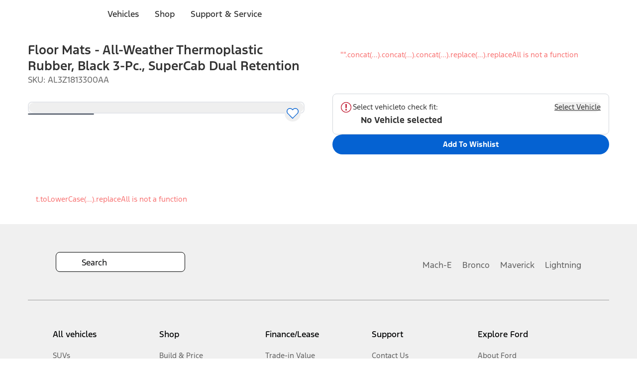

--- FILE ---
content_type: text/x-component
request_url: https://www.ford.ca/product/floor-mats-allweather-thermoplastic-rubber-black-3pc-supercab-dual-retention-p4000004037
body_size: -93
content:
0:{"a":"$@1","f":"","b":"K0n8FELvW3V-TSq6RBkK2"}
1:{"authenticated":false,"firstName":"$undefined","lastName":"$undefined","memberId":"$undefined","userGuid":"$undefined","userId":"$undefined","sessionId":"$undefined","phoneNumber":"$undefined"}
